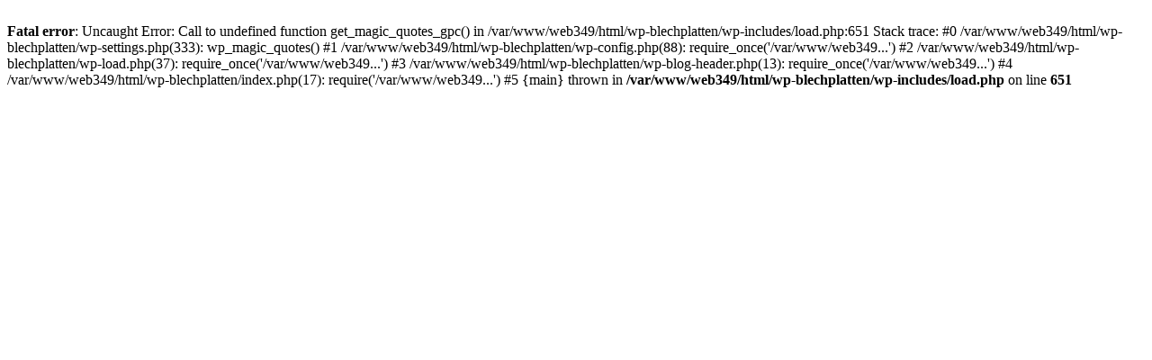

--- FILE ---
content_type: text/html; charset=UTF-8
request_url: http://blechplatten.net/datenschutzerklaerung/
body_size: 326
content:
<br />
<b>Fatal error</b>:  Uncaught Error: Call to undefined function get_magic_quotes_gpc() in /var/www/web349/html/wp-blechplatten/wp-includes/load.php:651
Stack trace:
#0 /var/www/web349/html/wp-blechplatten/wp-settings.php(333): wp_magic_quotes()
#1 /var/www/web349/html/wp-blechplatten/wp-config.php(88): require_once('/var/www/web349...')
#2 /var/www/web349/html/wp-blechplatten/wp-load.php(37): require_once('/var/www/web349...')
#3 /var/www/web349/html/wp-blechplatten/wp-blog-header.php(13): require_once('/var/www/web349...')
#4 /var/www/web349/html/wp-blechplatten/index.php(17): require('/var/www/web349...')
#5 {main}
  thrown in <b>/var/www/web349/html/wp-blechplatten/wp-includes/load.php</b> on line <b>651</b><br />
